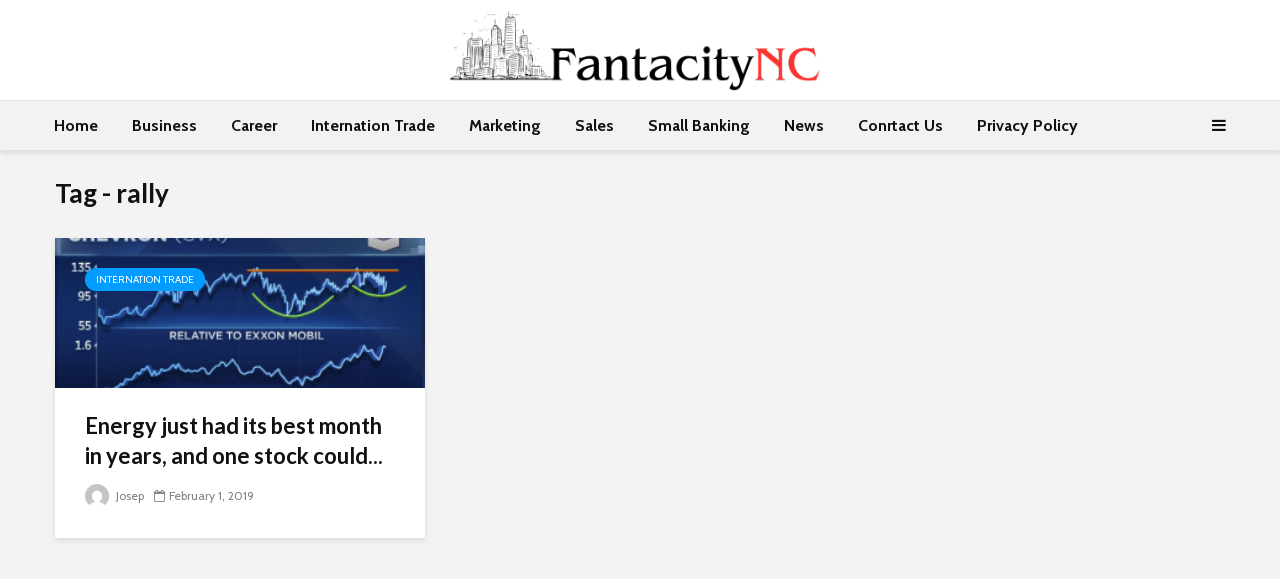

--- FILE ---
content_type: text/html; charset=UTF-8
request_url: https://fantacitync.com/tag/rally/
body_size: 15154
content:
<!DOCTYPE html>
<html lang="en-US" class="no-js">
<head>
	<meta charset="UTF-8">
	<meta name="viewport" content="width=device-width,initial-scale=1.0">
		<meta name='robots' content='index, follow, max-image-preview:large, max-snippet:-1, max-video-preview:-1' />
	<style>img:is([sizes="auto" i], [sizes^="auto," i]) { contain-intrinsic-size: 3000px 1500px }</style>
	
	<!-- This site is optimized with the Yoast SEO plugin v25.7 - https://yoast.com/wordpress/plugins/seo/ -->
	<title>rally Archives - FantaCityNC</title>
	<link rel="canonical" href="https://fantacitync.com/tag/rally/" />
	<meta property="og:locale" content="en_US" />
	<meta property="og:type" content="article" />
	<meta property="og:title" content="rally Archives - FantaCityNC" />
	<meta property="og:url" content="https://fantacitync.com/tag/rally/" />
	<meta property="og:site_name" content="FantaCityNC" />
	<meta name="twitter:card" content="summary_large_image" />
	<script type="application/ld+json" class="yoast-schema-graph">{"@context":"https://schema.org","@graph":[{"@type":"CollectionPage","@id":"https://fantacitync.com/tag/rally/","url":"https://fantacitync.com/tag/rally/","name":"rally Archives - FantaCityNC","isPartOf":{"@id":"https://fantacitync.com/#website"},"primaryImageOfPage":{"@id":"https://fantacitync.com/tag/rally/#primaryimage"},"image":{"@id":"https://fantacitync.com/tag/rally/#primaryimage"},"thumbnailUrl":"https://fantacitync.com/wp-content/uploads/2019/02/chevron.1548966795543.png","breadcrumb":{"@id":"https://fantacitync.com/tag/rally/#breadcrumb"},"inLanguage":"en-US"},{"@type":"ImageObject","inLanguage":"en-US","@id":"https://fantacitync.com/tag/rally/#primaryimage","url":"https://fantacitync.com/wp-content/uploads/2019/02/chevron.1548966795543.png","contentUrl":"https://fantacitync.com/wp-content/uploads/2019/02/chevron.1548966795543.png","width":843,"height":486},{"@type":"BreadcrumbList","@id":"https://fantacitync.com/tag/rally/#breadcrumb","itemListElement":[{"@type":"ListItem","position":1,"name":"Home","item":"https://fantacitync.com/"},{"@type":"ListItem","position":2,"name":"rally"}]},{"@type":"WebSite","@id":"https://fantacitync.com/#website","url":"https://fantacitync.com/","name":"FantaCityNC","description":"Fanta City NC","potentialAction":[{"@type":"SearchAction","target":{"@type":"EntryPoint","urlTemplate":"https://fantacitync.com/?s={search_term_string}"},"query-input":{"@type":"PropertyValueSpecification","valueRequired":true,"valueName":"search_term_string"}}],"inLanguage":"en-US"}]}</script>
	<!-- / Yoast SEO plugin. -->


<link rel='dns-prefetch' href='//fonts.googleapis.com' />
<link rel="alternate" type="application/rss+xml" title="FantaCityNC &raquo; Feed" href="https://fantacitync.com/feed/" />
<link rel="alternate" type="application/rss+xml" title="FantaCityNC &raquo; Comments Feed" href="https://fantacitync.com/comments/feed/" />
<link rel="alternate" type="application/rss+xml" title="FantaCityNC &raquo; rally Tag Feed" href="https://fantacitync.com/tag/rally/feed/" />
<script type="text/javascript">
/* <![CDATA[ */
window._wpemojiSettings = {"baseUrl":"https:\/\/s.w.org\/images\/core\/emoji\/16.0.1\/72x72\/","ext":".png","svgUrl":"https:\/\/s.w.org\/images\/core\/emoji\/16.0.1\/svg\/","svgExt":".svg","source":{"concatemoji":"https:\/\/fantacitync.com\/wp-includes\/js\/wp-emoji-release.min.js?ver=6.8.2"}};
/*! This file is auto-generated */
!function(s,n){var o,i,e;function c(e){try{var t={supportTests:e,timestamp:(new Date).valueOf()};sessionStorage.setItem(o,JSON.stringify(t))}catch(e){}}function p(e,t,n){e.clearRect(0,0,e.canvas.width,e.canvas.height),e.fillText(t,0,0);var t=new Uint32Array(e.getImageData(0,0,e.canvas.width,e.canvas.height).data),a=(e.clearRect(0,0,e.canvas.width,e.canvas.height),e.fillText(n,0,0),new Uint32Array(e.getImageData(0,0,e.canvas.width,e.canvas.height).data));return t.every(function(e,t){return e===a[t]})}function u(e,t){e.clearRect(0,0,e.canvas.width,e.canvas.height),e.fillText(t,0,0);for(var n=e.getImageData(16,16,1,1),a=0;a<n.data.length;a++)if(0!==n.data[a])return!1;return!0}function f(e,t,n,a){switch(t){case"flag":return n(e,"\ud83c\udff3\ufe0f\u200d\u26a7\ufe0f","\ud83c\udff3\ufe0f\u200b\u26a7\ufe0f")?!1:!n(e,"\ud83c\udde8\ud83c\uddf6","\ud83c\udde8\u200b\ud83c\uddf6")&&!n(e,"\ud83c\udff4\udb40\udc67\udb40\udc62\udb40\udc65\udb40\udc6e\udb40\udc67\udb40\udc7f","\ud83c\udff4\u200b\udb40\udc67\u200b\udb40\udc62\u200b\udb40\udc65\u200b\udb40\udc6e\u200b\udb40\udc67\u200b\udb40\udc7f");case"emoji":return!a(e,"\ud83e\udedf")}return!1}function g(e,t,n,a){var r="undefined"!=typeof WorkerGlobalScope&&self instanceof WorkerGlobalScope?new OffscreenCanvas(300,150):s.createElement("canvas"),o=r.getContext("2d",{willReadFrequently:!0}),i=(o.textBaseline="top",o.font="600 32px Arial",{});return e.forEach(function(e){i[e]=t(o,e,n,a)}),i}function t(e){var t=s.createElement("script");t.src=e,t.defer=!0,s.head.appendChild(t)}"undefined"!=typeof Promise&&(o="wpEmojiSettingsSupports",i=["flag","emoji"],n.supports={everything:!0,everythingExceptFlag:!0},e=new Promise(function(e){s.addEventListener("DOMContentLoaded",e,{once:!0})}),new Promise(function(t){var n=function(){try{var e=JSON.parse(sessionStorage.getItem(o));if("object"==typeof e&&"number"==typeof e.timestamp&&(new Date).valueOf()<e.timestamp+604800&&"object"==typeof e.supportTests)return e.supportTests}catch(e){}return null}();if(!n){if("undefined"!=typeof Worker&&"undefined"!=typeof OffscreenCanvas&&"undefined"!=typeof URL&&URL.createObjectURL&&"undefined"!=typeof Blob)try{var e="postMessage("+g.toString()+"("+[JSON.stringify(i),f.toString(),p.toString(),u.toString()].join(",")+"));",a=new Blob([e],{type:"text/javascript"}),r=new Worker(URL.createObjectURL(a),{name:"wpTestEmojiSupports"});return void(r.onmessage=function(e){c(n=e.data),r.terminate(),t(n)})}catch(e){}c(n=g(i,f,p,u))}t(n)}).then(function(e){for(var t in e)n.supports[t]=e[t],n.supports.everything=n.supports.everything&&n.supports[t],"flag"!==t&&(n.supports.everythingExceptFlag=n.supports.everythingExceptFlag&&n.supports[t]);n.supports.everythingExceptFlag=n.supports.everythingExceptFlag&&!n.supports.flag,n.DOMReady=!1,n.readyCallback=function(){n.DOMReady=!0}}).then(function(){return e}).then(function(){var e;n.supports.everything||(n.readyCallback(),(e=n.source||{}).concatemoji?t(e.concatemoji):e.wpemoji&&e.twemoji&&(t(e.twemoji),t(e.wpemoji)))}))}((window,document),window._wpemojiSettings);
/* ]]> */
</script>
<style id='wp-emoji-styles-inline-css' type='text/css'>

	img.wp-smiley, img.emoji {
		display: inline !important;
		border: none !important;
		box-shadow: none !important;
		height: 1em !important;
		width: 1em !important;
		margin: 0 0.07em !important;
		vertical-align: -0.1em !important;
		background: none !important;
		padding: 0 !important;
	}
</style>
<link rel='stylesheet' id='wp-block-library-css' href='https://fantacitync.com/wp-includes/css/dist/block-library/style.min.css?ver=6.8.2' type='text/css' media='all' />
<style id='classic-theme-styles-inline-css' type='text/css'>
/*! This file is auto-generated */
.wp-block-button__link{color:#fff;background-color:#32373c;border-radius:9999px;box-shadow:none;text-decoration:none;padding:calc(.667em + 2px) calc(1.333em + 2px);font-size:1.125em}.wp-block-file__button{background:#32373c;color:#fff;text-decoration:none}
</style>
<link rel='stylesheet' id='wpzoom-social-icons-block-style-css' href='https://fantacitync.com/wp-content/plugins/social-icons-widget-by-wpzoom/block/dist/style-wpzoom-social-icons.css?ver=4.5.1' type='text/css' media='all' />
<style id='global-styles-inline-css' type='text/css'>
:root{--wp--preset--aspect-ratio--square: 1;--wp--preset--aspect-ratio--4-3: 4/3;--wp--preset--aspect-ratio--3-4: 3/4;--wp--preset--aspect-ratio--3-2: 3/2;--wp--preset--aspect-ratio--2-3: 2/3;--wp--preset--aspect-ratio--16-9: 16/9;--wp--preset--aspect-ratio--9-16: 9/16;--wp--preset--color--black: #000000;--wp--preset--color--cyan-bluish-gray: #abb8c3;--wp--preset--color--white: #ffffff;--wp--preset--color--pale-pink: #f78da7;--wp--preset--color--vivid-red: #cf2e2e;--wp--preset--color--luminous-vivid-orange: #ff6900;--wp--preset--color--luminous-vivid-amber: #fcb900;--wp--preset--color--light-green-cyan: #7bdcb5;--wp--preset--color--vivid-green-cyan: #00d084;--wp--preset--color--pale-cyan-blue: #8ed1fc;--wp--preset--color--vivid-cyan-blue: #0693e3;--wp--preset--color--vivid-purple: #9b51e0;--wp--preset--color--gridlove-acc: #009cff;--wp--preset--color--gridlove-meta: #818181;--wp--preset--color--gridlove-txt: #5e5e5e;--wp--preset--color--gridlove-bg: #ffffff;--wp--preset--color--gridlove-highlight-acc: #b5e1ff;--wp--preset--color--gridlove-highlight-txt: #ffffff;--wp--preset--color--gridlove-highlight-bg: #083b5c;--wp--preset--gradient--vivid-cyan-blue-to-vivid-purple: linear-gradient(135deg,rgba(6,147,227,1) 0%,rgb(155,81,224) 100%);--wp--preset--gradient--light-green-cyan-to-vivid-green-cyan: linear-gradient(135deg,rgb(122,220,180) 0%,rgb(0,208,130) 100%);--wp--preset--gradient--luminous-vivid-amber-to-luminous-vivid-orange: linear-gradient(135deg,rgba(252,185,0,1) 0%,rgba(255,105,0,1) 100%);--wp--preset--gradient--luminous-vivid-orange-to-vivid-red: linear-gradient(135deg,rgba(255,105,0,1) 0%,rgb(207,46,46) 100%);--wp--preset--gradient--very-light-gray-to-cyan-bluish-gray: linear-gradient(135deg,rgb(238,238,238) 0%,rgb(169,184,195) 100%);--wp--preset--gradient--cool-to-warm-spectrum: linear-gradient(135deg,rgb(74,234,220) 0%,rgb(151,120,209) 20%,rgb(207,42,186) 40%,rgb(238,44,130) 60%,rgb(251,105,98) 80%,rgb(254,248,76) 100%);--wp--preset--gradient--blush-light-purple: linear-gradient(135deg,rgb(255,206,236) 0%,rgb(152,150,240) 100%);--wp--preset--gradient--blush-bordeaux: linear-gradient(135deg,rgb(254,205,165) 0%,rgb(254,45,45) 50%,rgb(107,0,62) 100%);--wp--preset--gradient--luminous-dusk: linear-gradient(135deg,rgb(255,203,112) 0%,rgb(199,81,192) 50%,rgb(65,88,208) 100%);--wp--preset--gradient--pale-ocean: linear-gradient(135deg,rgb(255,245,203) 0%,rgb(182,227,212) 50%,rgb(51,167,181) 100%);--wp--preset--gradient--electric-grass: linear-gradient(135deg,rgb(202,248,128) 0%,rgb(113,206,126) 100%);--wp--preset--gradient--midnight: linear-gradient(135deg,rgb(2,3,129) 0%,rgb(40,116,252) 100%);--wp--preset--font-size--small: 12.8px;--wp--preset--font-size--medium: 20px;--wp--preset--font-size--large: 20.8px;--wp--preset--font-size--x-large: 42px;--wp--preset--font-size--normal: 16px;--wp--preset--font-size--huge: 27.2px;--wp--preset--spacing--20: 0.44rem;--wp--preset--spacing--30: 0.67rem;--wp--preset--spacing--40: 1rem;--wp--preset--spacing--50: 1.5rem;--wp--preset--spacing--60: 2.25rem;--wp--preset--spacing--70: 3.38rem;--wp--preset--spacing--80: 5.06rem;--wp--preset--shadow--natural: 6px 6px 9px rgba(0, 0, 0, 0.2);--wp--preset--shadow--deep: 12px 12px 50px rgba(0, 0, 0, 0.4);--wp--preset--shadow--sharp: 6px 6px 0px rgba(0, 0, 0, 0.2);--wp--preset--shadow--outlined: 6px 6px 0px -3px rgba(255, 255, 255, 1), 6px 6px rgba(0, 0, 0, 1);--wp--preset--shadow--crisp: 6px 6px 0px rgba(0, 0, 0, 1);}:where(.is-layout-flex){gap: 0.5em;}:where(.is-layout-grid){gap: 0.5em;}body .is-layout-flex{display: flex;}.is-layout-flex{flex-wrap: wrap;align-items: center;}.is-layout-flex > :is(*, div){margin: 0;}body .is-layout-grid{display: grid;}.is-layout-grid > :is(*, div){margin: 0;}:where(.wp-block-columns.is-layout-flex){gap: 2em;}:where(.wp-block-columns.is-layout-grid){gap: 2em;}:where(.wp-block-post-template.is-layout-flex){gap: 1.25em;}:where(.wp-block-post-template.is-layout-grid){gap: 1.25em;}.has-black-color{color: var(--wp--preset--color--black) !important;}.has-cyan-bluish-gray-color{color: var(--wp--preset--color--cyan-bluish-gray) !important;}.has-white-color{color: var(--wp--preset--color--white) !important;}.has-pale-pink-color{color: var(--wp--preset--color--pale-pink) !important;}.has-vivid-red-color{color: var(--wp--preset--color--vivid-red) !important;}.has-luminous-vivid-orange-color{color: var(--wp--preset--color--luminous-vivid-orange) !important;}.has-luminous-vivid-amber-color{color: var(--wp--preset--color--luminous-vivid-amber) !important;}.has-light-green-cyan-color{color: var(--wp--preset--color--light-green-cyan) !important;}.has-vivid-green-cyan-color{color: var(--wp--preset--color--vivid-green-cyan) !important;}.has-pale-cyan-blue-color{color: var(--wp--preset--color--pale-cyan-blue) !important;}.has-vivid-cyan-blue-color{color: var(--wp--preset--color--vivid-cyan-blue) !important;}.has-vivid-purple-color{color: var(--wp--preset--color--vivid-purple) !important;}.has-black-background-color{background-color: var(--wp--preset--color--black) !important;}.has-cyan-bluish-gray-background-color{background-color: var(--wp--preset--color--cyan-bluish-gray) !important;}.has-white-background-color{background-color: var(--wp--preset--color--white) !important;}.has-pale-pink-background-color{background-color: var(--wp--preset--color--pale-pink) !important;}.has-vivid-red-background-color{background-color: var(--wp--preset--color--vivid-red) !important;}.has-luminous-vivid-orange-background-color{background-color: var(--wp--preset--color--luminous-vivid-orange) !important;}.has-luminous-vivid-amber-background-color{background-color: var(--wp--preset--color--luminous-vivid-amber) !important;}.has-light-green-cyan-background-color{background-color: var(--wp--preset--color--light-green-cyan) !important;}.has-vivid-green-cyan-background-color{background-color: var(--wp--preset--color--vivid-green-cyan) !important;}.has-pale-cyan-blue-background-color{background-color: var(--wp--preset--color--pale-cyan-blue) !important;}.has-vivid-cyan-blue-background-color{background-color: var(--wp--preset--color--vivid-cyan-blue) !important;}.has-vivid-purple-background-color{background-color: var(--wp--preset--color--vivid-purple) !important;}.has-black-border-color{border-color: var(--wp--preset--color--black) !important;}.has-cyan-bluish-gray-border-color{border-color: var(--wp--preset--color--cyan-bluish-gray) !important;}.has-white-border-color{border-color: var(--wp--preset--color--white) !important;}.has-pale-pink-border-color{border-color: var(--wp--preset--color--pale-pink) !important;}.has-vivid-red-border-color{border-color: var(--wp--preset--color--vivid-red) !important;}.has-luminous-vivid-orange-border-color{border-color: var(--wp--preset--color--luminous-vivid-orange) !important;}.has-luminous-vivid-amber-border-color{border-color: var(--wp--preset--color--luminous-vivid-amber) !important;}.has-light-green-cyan-border-color{border-color: var(--wp--preset--color--light-green-cyan) !important;}.has-vivid-green-cyan-border-color{border-color: var(--wp--preset--color--vivid-green-cyan) !important;}.has-pale-cyan-blue-border-color{border-color: var(--wp--preset--color--pale-cyan-blue) !important;}.has-vivid-cyan-blue-border-color{border-color: var(--wp--preset--color--vivid-cyan-blue) !important;}.has-vivid-purple-border-color{border-color: var(--wp--preset--color--vivid-purple) !important;}.has-vivid-cyan-blue-to-vivid-purple-gradient-background{background: var(--wp--preset--gradient--vivid-cyan-blue-to-vivid-purple) !important;}.has-light-green-cyan-to-vivid-green-cyan-gradient-background{background: var(--wp--preset--gradient--light-green-cyan-to-vivid-green-cyan) !important;}.has-luminous-vivid-amber-to-luminous-vivid-orange-gradient-background{background: var(--wp--preset--gradient--luminous-vivid-amber-to-luminous-vivid-orange) !important;}.has-luminous-vivid-orange-to-vivid-red-gradient-background{background: var(--wp--preset--gradient--luminous-vivid-orange-to-vivid-red) !important;}.has-very-light-gray-to-cyan-bluish-gray-gradient-background{background: var(--wp--preset--gradient--very-light-gray-to-cyan-bluish-gray) !important;}.has-cool-to-warm-spectrum-gradient-background{background: var(--wp--preset--gradient--cool-to-warm-spectrum) !important;}.has-blush-light-purple-gradient-background{background: var(--wp--preset--gradient--blush-light-purple) !important;}.has-blush-bordeaux-gradient-background{background: var(--wp--preset--gradient--blush-bordeaux) !important;}.has-luminous-dusk-gradient-background{background: var(--wp--preset--gradient--luminous-dusk) !important;}.has-pale-ocean-gradient-background{background: var(--wp--preset--gradient--pale-ocean) !important;}.has-electric-grass-gradient-background{background: var(--wp--preset--gradient--electric-grass) !important;}.has-midnight-gradient-background{background: var(--wp--preset--gradient--midnight) !important;}.has-small-font-size{font-size: var(--wp--preset--font-size--small) !important;}.has-medium-font-size{font-size: var(--wp--preset--font-size--medium) !important;}.has-large-font-size{font-size: var(--wp--preset--font-size--large) !important;}.has-x-large-font-size{font-size: var(--wp--preset--font-size--x-large) !important;}
:where(.wp-block-post-template.is-layout-flex){gap: 1.25em;}:where(.wp-block-post-template.is-layout-grid){gap: 1.25em;}
:where(.wp-block-columns.is-layout-flex){gap: 2em;}:where(.wp-block-columns.is-layout-grid){gap: 2em;}
:root :where(.wp-block-pullquote){font-size: 1.5em;line-height: 1.6;}
</style>
<link rel='stylesheet' id='mks_shortcodes_simple_line_icons-css' href='https://fantacitync.com/wp-content/plugins/meks-flexible-shortcodes/css/simple-line/simple-line-icons.css?ver=1.3.8' type='text/css' media='screen' />
<link rel='stylesheet' id='mks_shortcodes_css-css' href='https://fantacitync.com/wp-content/plugins/meks-flexible-shortcodes/css/style.css?ver=1.3.8' type='text/css' media='screen' />
<link rel='stylesheet' id='toc-screen-css' href='https://fantacitync.com/wp-content/plugins/table-of-contents-plus/screen.min.css?ver=2411.1' type='text/css' media='all' />
<link rel='stylesheet' id='gridlove-fonts-css' href='https://fonts.googleapis.com/css?family=Cabin%3A400%2C700%7CLato%3A400%2C700&#038;subset=latin&#038;ver=2.1.1' type='text/css' media='all' />
<link rel='stylesheet' id='gridlove-main-css' href='https://fantacitync.com/wp-content/themes/gridlove/assets/css/min.css?ver=2.1.1' type='text/css' media='all' />
<style id='gridlove-main-inline-css' type='text/css'>
body{font-size: 16px;}h1, .h1 {font-size: 40px;}h2, .h2,.col-lg-12 .gridlove-post-b .h3 {font-size: 26px;}h3, .h3 {font-size: 22px;}h4, .h4 {font-size: 20px;}h5, .h5 {font-size: 18px;}h6, .h6 {font-size: 16px;}.widget, .gridlove-header-responsive .sub-menu, .gridlove-site-header .sub-menu{font-size: 14px;}.gridlove-main-navigation {font-size: 16px;}.gridlove-post {font-size: 16px;}body{background-color: #f3f3f3;color: #5e5e5e;font-family: 'Cabin';font-weight: 400;}h1, h2, h3, h4, h5, h6,.h1, .h2, .h3, .h4, .h5, .h6,blockquote,thead td,.comment-author b,q:before,#bbpress-forums .bbp-forum-title, #bbpress-forums .bbp-topic-permalink{color: #111111;font-family: 'Lato';font-weight: 700;}.gridlove-main-nav a,.gridlove-posts-widget a{font-family: 'Cabin';font-weight: 700;}.gridlove-header-top{background-color: #222222;color: #dddddd;}.gridlove-header-top a{color: #dddddd;}.gridlove-header-top a:hover{color: #ffffff;}.gridlove-header-wrapper,.gridlove-header-middle .sub-menu,.gridlove-header-responsive,.gridlove-header-responsive .sub-menu{background-color:#ffffff; }.gridlove-header-middle,.gridlove-header-middle a,.gridlove-header-responsive,.gridlove-header-responsive a{color: #111111;}.gridlove-header-middle a:hover,.gridlove-header-middle .gridlove-sidebar-action:hover,.gridlove-header-middle .gridlove-actions-button > span:hover,.gridlove-header-middle .current_page_item > a,.gridlove-header-middle .current_page_ancestor > a,.gridlove-header-middle .current-menu-item > a,.gridlove-header-middle .current-menu-ancestor > a,.gridlove-header-middle .gridlove-category-menu article:hover a,.gridlove-header-responsive a:hover{color: #009cff;}.gridlove-header-middle .active>span,.gridlove-header-middle .gridlove-main-nav>li.menu-item-has-children:hover>a,.gridlove-header-middle .gridlove-social-icons:hover>span,.gridlove-header-responsive .active>span{background-color: rgba(17,17,17,0.05)}.gridlove-header-middle .gridlove-button-search{background-color: #009cff;}.gridlove-header-middle .gridlove-search-form input{border-color: rgba(17,17,17,0.1)}.gridlove-header-middle .sub-menu,.gridlove-header-responsive .sub-menu{border-top: 1px solid rgba(17,17,17,0.05)}.gridlove-header-middle{height: 100px;}.gridlove-logo{max-height: 100px;}.gridlove-branding-bg{background:#f0233b;}.gridlove-header-responsive .gridlove-actions-button:hover >span{color:#009cff;}.gridlove-sidebar-action .gridlove-bars:before,.gridlove-sidebar-action .gridlove-bars:after{background:#111111;}.gridlove-sidebar-action:hover .gridlove-bars:before,.gridlove-sidebar-action:hover .gridlove-bars:after{background:#009cff;}.gridlove-sidebar-action .gridlove-bars{border-color: #111111;}.gridlove-sidebar-action:hover .gridlove-bars{border-color:#009cff;}.gridlove-header-bottom .sub-menu{ background-color:#ffffff;}.gridlove-header-bottom .sub-menu a{color:#111111;}.gridlove-header-bottom .sub-menu a:hover,.gridlove-header-bottom .gridlove-category-menu article:hover a{color:#009cff;}.gridlove-header-bottom{background-color:#f2f2f2;}.gridlove-header-bottom,.gridlove-header-bottom a{color: #111111;}.gridlove-header-bottom a:hover,.gridlove-header-bottom .gridlove-sidebar-action:hover,.gridlove-header-bottom .gridlove-actions-button > span:hover,.gridlove-header-bottom .current_page_item > a,.gridlove-header-bottom .current_page_ancestor > a,.gridlove-header-bottom .current-menu-item > a,.gridlove-header-bottom .current-menu-ancestor > a {color: #009cff;}.gridlove-header-bottom .active>span,.gridlove-header-bottom .gridlove-main-nav>li.menu-item-has-children:hover>a,.gridlove-header-bottom .gridlove-social-icons:hover>span{background-color: rgba(17,17,17,0.05)}.gridlove-header-bottom .gridlove-search-form input{border-color: rgba(17,17,17,0.1)}.gridlove-header-bottom,.gridlove-header-bottom .sub-menu{border-top: 1px solid rgba(17,17,17,0.07)}.gridlove-header-bottom .gridlove-button-search{background-color: #009cff;}.gridlove-header-sticky,.gridlove-header-sticky .sub-menu{background-color:#ffffff; }.gridlove-header-sticky,.gridlove-header-sticky a{color: #111111;}.gridlove-header-sticky a:hover,.gridlove-header-sticky .gridlove-sidebar-action:hover,.gridlove-header-sticky .gridlove-actions-button > span:hover,.gridlove-header-sticky .current_page_item > a,.gridlove-header-sticky .current_page_ancestor > a,.gridlove-header-sticky .current-menu-item > a,.gridlove-header-sticky .current-menu-ancestor > a,.gridlove-header-sticky .gridlove-category-menu article:hover a{color: #009cff;}.gridlove-header-sticky .active>span,.gridlove-header-sticky .gridlove-main-nav>li.menu-item-has-children:hover>a,.gridlove-header-sticky .gridlove-social-icons:hover>span{background-color: rgba(17,17,17,0.05)}.gridlove-header-sticky .gridlove-search-form input{border-color: rgba(17,17,17,0.1)}.gridlove-header-sticky .sub-menu{border-top: 1px solid rgba(17,17,17,0.05)}.gridlove-header-sticky .gridlove-button-search{background-color: #009cff;}.gridlove-cover-area,.gridlove-cover{height:500px; }.gridlove-cover-area .gridlove-cover-bg img{width:1500px; }.gridlove-box,#disqus_thread{background: #ffffff;}a{color: #5e5e5e;}.entry-title a{ color: #111111;}a:hover,.comment-reply-link,#cancel-comment-reply-link,.gridlove-box .entry-title a:hover,.gridlove-posts-widget article:hover a{color: #009cff;}.entry-content p a,.widget_text a,.entry-content ul a,.entry-content ol a,.gridlove-text-module-content p a{color: #009cff; border-color: rgba(0,156,255,0.8);}.entry-content p a:hover,.widget_text a:hover,.entry-content ul a:hover,.entry-content ol a:hover,.gridlove-text-module-content p a:hover{border-bottom: 1px solid transparent;}.comment-reply-link:hover,.gallery .gallery-item a:after, .wp-block-gallery .blocks-gallery-item a:after,.wp-block-gallery figure a:after,.entry-content a.gridlove-popup-img {color: #5e5e5e; }.gridlove-post-b .box-col-b:only-child .entry-title a,.gridlove-post-d .entry-overlay:only-child .entry-title a{color: #111111;}.gridlove-post-b .box-col-b:only-child .entry-title a:hover,.gridlove-post-d .entry-overlay:only-child .entry-title a:hover,.gridlove-content .entry-header .gridlove-breadcrumbs a,.gridlove-content .entry-header .gridlove-breadcrumbs a:hover,.module-header .gridlove-breadcrumbs a,.module-header .gridlove-breadcrumbs a:hover { color: #009cff; }.gridlove-post-b .box-col-b:only-child .meta-item,.gridlove-post-b .box-col-b:only-child .entry-meta a,.gridlove-post-b .box-col-b:only-child .entry-meta span,.gridlove-post-d .entry-overlay:only-child .meta-item,.gridlove-post-d .entry-overlay:only-child .entry-meta a,.gridlove-post-d .entry-overlay:only-child .entry-meta span {color: #818181;}.entry-meta .meta-item, .entry-meta a, .entry-meta span,.comment-metadata a{color: #818181;}blockquote{color: rgba(17,17,17,0.8);}blockquote:before{color: rgba(17,17,17,0.15);}.entry-meta a:hover{color: #111111;}.widget_tag_cloud a,.entry-tags a,.entry-content .wp-block-tag-cloud a{ background: rgba(94,94,94,0.1); color: #5e5e5e; }.submit,.gridlove-button,.mks_autor_link_wrap a,.mks_read_more a,input[type="submit"],button[type="submit"],.gridlove-cat, .gridlove-pill,.gridlove-button-search,body div.wpforms-container-full .wpforms-form input[type=submit], body div.wpforms-container-full .wpforms-form button[type=submit], body div.wpforms-container-full .wpforms-form .wpforms-page-button,.add_to_cart_button{color:#FFF;background-color: #009cff;}body div.wpforms-container-full .wpforms-form input[type=submit]:hover, body div.wpforms-container-full .wpforms-form input[type=submit]:focus, body div.wpforms-container-full .wpforms-form input[type=submit]:active, body div.wpforms-container-full .wpforms-form button[type=submit]:hover, body div.wpforms-container-full .wpforms-form button[type=submit]:focus, body div.wpforms-container-full .wpforms-form button[type=submit]:active, body div.wpforms-container-full .wpforms-form .wpforms-page-button:hover, body div.wpforms-container-full .wpforms-form .wpforms-page-button:active, body div.wpforms-container-full .wpforms-form .wpforms-page-button:focus {color:#FFF;background-color: #009cff;}.wp-block-button__link{background-color: #009cff; }.gridlove-button:hover,.add_to_cart_button:hover{color:#FFF;}.gridlove-share a:hover{background:rgba(17, 17, 17, .8);color:#FFF;}.gridlove-pill:hover,.gridlove-author-links a:hover,.entry-category a:hover{background: #111;color: #FFF;}.gridlove-cover-content .entry-category a:hover,.entry-overlay .entry-category a:hover,.gridlove-highlight .entry-category a:hover,.gridlove-box.gridlove-post-d .entry-overlay .entry-category a:hover,.gridlove-post-a .entry-category a:hover,.gridlove-highlight .gridlove-format-icon{background: #FFF;color: #111;}.gridlove-author, .gridlove-prev-next-nav,.comment .comment-respond{border-color: rgba(94,94,94,0.1);}.gridlove-load-more a,.gridlove-pagination .gridlove-next a,.gridlove-pagination .gridlove-prev a,.gridlove-pagination .next,.gridlove-pagination .prev,.gridlove-infinite-scroll a,.double-bounce1, .double-bounce2,.gridlove-link-pages > span,.module-actions ul.page-numbers span.page-numbers{color:#FFF;background-color: #009cff;}.gridlove-pagination .current{background-color:rgba(94,94,94,0.1);}.gridlove-highlight{background: #083b5c;}.gridlove-highlight,.gridlove-highlight h4,.gridlove-highlight a{color: #ffffff;}.gridlove-highlight .entry-meta .meta-item, .gridlove-highlight .entry-meta a, .gridlove-highlight .entry-meta span,.gridlove-highlight p{color: rgba(255,255,255,0.8);}.gridlove-highlight .gridlove-author-links .fa-link,.gridlove-highlight .gridlove_category_widget .gridlove-full-color li a:after{background: #b5e1ff;}.gridlove-highlight .entry-meta a:hover{color: #ffffff;}.gridlove-highlight.gridlove-post-d .entry-image a:after{background-color: rgba(8,59,92,0.7);}.gridlove-highlight.gridlove-post-d:hover .entry-image a:after{background-color: rgba(8,59,92,0.9);}.gridlove-highlight.gridlove-post-a .entry-image:hover>a:after, .gridlove-highlight.gridlove-post-b .entry-image:hover a:after{background-color: rgba(8,59,92,0.2);}.gridlove-highlight .gridlove-slider-controls > div{background-color: rgba(255,255,255,0.1);color: #ffffff; }.gridlove-highlight .gridlove-slider-controls > div:hover{background-color: rgba(255,255,255,0.3);color: #ffffff; }.gridlove-highlight.gridlove-box .entry-title a:hover{color: #b5e1ff;}.gridlove-highlight.widget_meta a, .gridlove-highlight.widget_recent_entries li, .gridlove-highlight.widget_recent_comments li, .gridlove-highlight.widget_nav_menu a, .gridlove-highlight.widget_archive li, .gridlove-highlight.widget_pages a{border-color: rgba(255,255,255,0.1);}.gridlove-cover-content .entry-meta .meta-item, .gridlove-cover-content .entry-meta a, .gridlove-cover-content .entry-meta span,.gridlove-cover-area .gridlove-breadcrumbs,.gridlove-cover-area .gridlove-breadcrumbs a,.gridlove-cover-area .gridlove-breadcrumbs .breadcrumb_last,body .gridlove-content .entry-overlay .gridlove-breadcrumbs {color: rgba(255, 255, 255, .8);}.gridlove-cover-content .entry-meta a:hover,.gridlove-cover-area .gridlove-breadcrumbs a:hover {color: rgba(255, 255, 255, 1);}.module-title h2,.module-title .h2{ color: #111111; }.gridlove-action-link,.gridlove-slider-controls > div,.module-actions ul.page-numbers .next.page-numbers,.module-actions ul.page-numbers .prev.page-numbers{background: rgba(17,17,17,0.1); color: #111111; }.gridlove-slider-controls > div:hover,.gridlove-action-link:hover,.module-actions ul.page-numbers .next.page-numbers:hover,.module-actions ul.page-numbers .prev.page-numbers:hover{color: #111111;background: rgba(17,17,17,0.3); }.gridlove-pn-ico,.gridlove-author-links .fa-link{background: rgba(94,94,94,0.1); color: #5e5e5e;}.gridlove-prev-next-nav a:hover .gridlove-pn-ico{background: rgba(0,156,255,1); color: #ffffff;}.widget_meta a,.widget_recent_entries li,.widget_recent_comments li,.widget_nav_menu a,.widget_archive li,.widget_pages a,.widget_categories li,.gridlove_category_widget .gridlove-count-color li,.widget_categories .children li,.widget_archiv .children li{border-color: rgba(94,94,94,0.1);}.widget_recent_entries a:hover,.menu-item-has-children.active > span,.menu-item-has-children.active > a,.gridlove-nav-widget-acordion:hover,.widget_recent_comments .recentcomments a.url:hover{color: #009cff;}.widget_recent_comments .url,.post-date,.widget_recent_comments .recentcomments,.gridlove-nav-widget-acordion,.widget_archive li,.rss-date,.widget_categories li,.widget_archive li{color:#818181;}.widget_pages .children,.widget_nav_menu .sub-menu{background:#009cff;color:#FFF;}.widget_pages .children a,.widget_nav_menu .sub-menu a,.widget_nav_menu .sub-menu span,.widget_pages .children span{color:#FFF;}.widget_tag_cloud a:hover,.entry-tags a:hover,.entry-content .wp-block-tag-cloud a:hover{background: #009cff;color:#FFF;}.gridlove-footer{background: #111111;color: #ffffff;}.gridlove-footer .widget-title{color: #ffffff;}.gridlove-footer a{color: rgba(255,255,255,0.8);}.gridlove-footer a:hover{color: #ffffff;}.gridlove-footer .widget_recent_comments .url, .gridlove-footer .post-date, .gridlove-footer .widget_recent_comments .recentcomments, .gridlove-footer .gridlove-nav-widget-acordion, .gridlove-footer .widget_archive li, .gridlove-footer .rss-date{color: rgba(255,255,255,0.8); }.gridlove-footer .widget_meta a, .gridlove-footer .widget_recent_entries li, .gridlove-footer .widget_recent_comments li, .gridlove-footer .widget_nav_menu a, .gridlove-footer .widget_archive li, .gridlove-footer .widget_pages a,.gridlove-footer table,.gridlove-footer td,.gridlove-footer th,.gridlove-footer .widget_calendar table,.gridlove-footer .widget.widget_categories select,.gridlove-footer .widget_calendar table tfoot tr td{border-color: rgba(255,255,255,0.2);}table,thead,td,th,.widget_calendar table{ border-color: rgba(94,94,94,0.1);}input[type="text"], input[type="email"],input[type="search"], input[type="url"], input[type="tel"], input[type="number"], input[type="date"], input[type="password"], select, textarea{border-color: rgba(94,94,94,0.2);}.gridlove-site-content div.mejs-container .mejs-controls {background-color: rgba(94,94,94,0.1);}body .gridlove-site-content .mejs-controls .mejs-time-rail .mejs-time-current{background: #009cff;}body .gridlove-site-content .mejs-video.mejs-container .mejs-controls{background-color: rgba(255,255,255,0.9);}.wp-block-cover .wp-block-cover-image-text, .wp-block-cover .wp-block-cover-text, .wp-block-cover h2, .wp-block-cover-image .wp-block-cover-image-text, .wp-block-cover-image .wp-block-cover-text, .wp-block-cover-image h2{font-family: 'Lato';font-weight: 700; }.wp-block-cover-image .wp-block-cover-image-text, .wp-block-cover-image h2{font-size: 26px;}.widget_display_replies li, .widget_display_topics li{ color:#818181; }.has-small-font-size{ font-size: 12px;}.has-large-font-size{ font-size: 20px;}.has-huge-font-size{ font-size: 25px;}@media(min-width: 1024px){.has-small-font-size{ font-size: 12px;}.has-normal-font-size{ font-size: 16px;}.has-large-font-size{ font-size: 20px;}.has-huge-font-size{ font-size: 27px;}}.has-gridlove-acc-background-color{ background-color: #009cff;}.has-gridlove-acc-color{ color: #009cff;}.has-gridlove-meta-background-color{ background-color: #818181;}.has-gridlove-meta-color{ color: #818181;}.has-gridlove-txt-background-color{ background-color: #5e5e5e;}.has-gridlove-txt-color{ color: #5e5e5e;}.has-gridlove-bg-background-color{ background-color: #ffffff;}.has-gridlove-bg-color{ color: #ffffff;}.has-gridlove-highlight-acc-background-color{ background-color: #b5e1ff;}.has-gridlove-highlight-acc-color{ color: #b5e1ff;}.has-gridlove-highlight-txt-background-color{ background-color: #ffffff;}.has-gridlove-highlight-txt-color{ color: #ffffff;}.has-gridlove-highlight-bg-background-color{ background-color: #083b5c;}.has-gridlove-highlight-bg-color{ color: #083b5c;}.gridlove-cats .gridlove-cat .entry-overlay-wrapper .entry-image:after, .gridlove-cat.gridlove-post-d .entry-image a:after { background-color: rgba(0,156,255,0.7); }.gridlove-cat.gridlove-post-d:hover .entry-image a:after { background-color: rgba(0,156,255,0.9); }
</style>
<link rel='stylesheet' id='recent-posts-widget-with-thumbnails-public-style-css' href='https://fantacitync.com/wp-content/plugins/recent-posts-widget-with-thumbnails/public.css?ver=7.1.1' type='text/css' media='all' />
<link rel='stylesheet' id='meks-ads-widget-css' href='https://fantacitync.com/wp-content/plugins/meks-easy-ads-widget/css/style.css?ver=2.0.9' type='text/css' media='all' />
<link rel='stylesheet' id='meks_instagram-widget-styles-css' href='https://fantacitync.com/wp-content/plugins/meks-easy-instagram-widget/css/widget.css?ver=6.8.2' type='text/css' media='all' />
<link rel='stylesheet' id='meks-flickr-widget-css' href='https://fantacitync.com/wp-content/plugins/meks-simple-flickr-widget/css/style.css?ver=1.3' type='text/css' media='all' />
<link rel='stylesheet' id='meks-author-widget-css' href='https://fantacitync.com/wp-content/plugins/meks-smart-author-widget/css/style.css?ver=1.1.5' type='text/css' media='all' />
<link rel='stylesheet' id='meks-social-widget-css' href='https://fantacitync.com/wp-content/plugins/meks-smart-social-widget/css/style.css?ver=1.6.5' type='text/css' media='all' />
<link rel='stylesheet' id='meks-themeforest-widget-css' href='https://fantacitync.com/wp-content/plugins/meks-themeforest-smart-widget/css/style.css?ver=1.6' type='text/css' media='all' />
<link rel='stylesheet' id='wpzoom-social-icons-socicon-css' href='https://fantacitync.com/wp-content/plugins/social-icons-widget-by-wpzoom/assets/css/wpzoom-socicon.css?ver=1753344286' type='text/css' media='all' />
<link rel='stylesheet' id='wpzoom-social-icons-genericons-css' href='https://fantacitync.com/wp-content/plugins/social-icons-widget-by-wpzoom/assets/css/genericons.css?ver=1753344286' type='text/css' media='all' />
<link rel='stylesheet' id='wpzoom-social-icons-academicons-css' href='https://fantacitync.com/wp-content/plugins/social-icons-widget-by-wpzoom/assets/css/academicons.min.css?ver=1753344286' type='text/css' media='all' />
<link rel='stylesheet' id='wpzoom-social-icons-font-awesome-3-css' href='https://fantacitync.com/wp-content/plugins/social-icons-widget-by-wpzoom/assets/css/font-awesome-3.min.css?ver=1753344286' type='text/css' media='all' />
<link rel='stylesheet' id='dashicons-css' href='https://fantacitync.com/wp-includes/css/dashicons.min.css?ver=6.8.2' type='text/css' media='all' />
<link rel='stylesheet' id='wpzoom-social-icons-styles-css' href='https://fantacitync.com/wp-content/plugins/social-icons-widget-by-wpzoom/assets/css/wpzoom-social-icons-styles.css?ver=1753344286' type='text/css' media='all' />
<link rel='stylesheet' id='meks_ess-main-css' href='https://fantacitync.com/wp-content/plugins/meks-easy-social-share/assets/css/main.css?ver=1.3' type='text/css' media='all' />
<link rel='preload' as='font'  id='wpzoom-social-icons-font-academicons-woff2-css' href='https://fantacitync.com/wp-content/plugins/social-icons-widget-by-wpzoom/assets/font/academicons.woff2?v=1.9.2'  type='font/woff2' crossorigin />
<link rel='preload' as='font'  id='wpzoom-social-icons-font-fontawesome-3-woff2-css' href='https://fantacitync.com/wp-content/plugins/social-icons-widget-by-wpzoom/assets/font/fontawesome-webfont.woff2?v=4.7.0'  type='font/woff2' crossorigin />
<link rel='preload' as='font'  id='wpzoom-social-icons-font-genericons-woff-css' href='https://fantacitync.com/wp-content/plugins/social-icons-widget-by-wpzoom/assets/font/Genericons.woff'  type='font/woff' crossorigin />
<link rel='preload' as='font'  id='wpzoom-social-icons-font-socicon-woff2-css' href='https://fantacitync.com/wp-content/plugins/social-icons-widget-by-wpzoom/assets/font/socicon.woff2?v=4.5.1'  type='font/woff2' crossorigin />
<script type="text/javascript" src="https://fantacitync.com/wp-includes/js/jquery/jquery.min.js?ver=3.7.1" id="jquery-core-js"></script>
<script type="text/javascript" src="https://fantacitync.com/wp-includes/js/jquery/jquery-migrate.min.js?ver=3.4.1" id="jquery-migrate-js"></script>
<link rel="https://api.w.org/" href="https://fantacitync.com/wp-json/" /><link rel="alternate" title="JSON" type="application/json" href="https://fantacitync.com/wp-json/wp/v2/tags/675" /><link rel="EditURI" type="application/rsd+xml" title="RSD" href="https://fantacitync.com/xmlrpc.php?rsd" />
<meta name="generator" content="WordPress 6.8.2" />
<meta name="generator" content="Redux 4.5.7" /><meta name="google-site-verification" content="WTVQ-HprkOiZGnLj3BQNd8Cd-gsL5LTruIimyNxkvNc" />
<meta name="msvalidate.01" content="624A5E5BA5531E7FB021C263131F1250" />
<link rel="icon" href="https://fantacitync.com/wp-content/uploads/2019/02/cropped-fanc-32x32.png" sizes="32x32" />
<link rel="icon" href="https://fantacitync.com/wp-content/uploads/2019/02/cropped-fanc-192x192.png" sizes="192x192" />
<link rel="apple-touch-icon" href="https://fantacitync.com/wp-content/uploads/2019/02/cropped-fanc-180x180.png" />
<meta name="msapplication-TileImage" content="https://fantacitync.com/wp-content/uploads/2019/02/cropped-fanc-270x270.png" />
</head>

<body data-rsssl=1 class="archive tag tag-rally tag-675 wp-embed-responsive wp-theme-gridlove chrome gridlove-v_2_1_1">

					
			
			
		<header id="header" class="gridlove-site-header hidden-md-down  gridlove-header-shadow">
				
				
				<div class="gridlove-header-3">
    <div class="gridlove-header-wrapper">
        <div class="gridlove-header-middle">
            <div class="gridlove-slot-c">
                
<div class="gridlove-site-branding  ">
			<span class="site-title h1"><a href="https://fantacitync.com/" rel="home"><img class="gridlove-logo" src="https://fantacitync.com/wp-content/uploads/2023/04/Fantacitync.png" alt="FantaCityNC"></a></span>
	
	
</div>

            </div>
        </div>
    </div>
    <div class="gridlove-header-bottom">
        <div class="container">
            <div class="gridlove-slot-l">
                <nav class="gridlove-main-navigation">	
				<ul id="menu-menu-1" class="gridlove-main-nav gridlove-menu"><li id="menu-item-179" class="menu-item menu-item-type-custom menu-item-object-custom menu-item-home menu-item-179"><a href="https://fantacitync.com/">Home</a></li>
<li id="menu-item-183" class="menu-item menu-item-type-taxonomy menu-item-object-category menu-item-has-children menu-item-183"><a href="https://fantacitync.com/category/business/">Business</a>
<ul class="sub-menu">
	<li id="menu-item-184" class="menu-item menu-item-type-taxonomy menu-item-object-category menu-item-184"><a href="https://fantacitync.com/category/business-ideas/">Business Ideas</a></li>
	<li id="menu-item-185" class="menu-item menu-item-type-taxonomy menu-item-object-category menu-item-185"><a href="https://fantacitync.com/category/business-intelligence/">Business-intelligence</a></li>
</ul>
</li>
<li id="menu-item-186" class="menu-item menu-item-type-taxonomy menu-item-object-category menu-item-186"><a href="https://fantacitync.com/category/career/">Career</a></li>
<li id="menu-item-187" class="menu-item menu-item-type-taxonomy menu-item-object-category menu-item-187"><a href="https://fantacitync.com/category/internation-trade/">Internation Trade</a></li>
<li id="menu-item-188" class="menu-item menu-item-type-taxonomy menu-item-object-category menu-item-188"><a href="https://fantacitync.com/category/marketing/">Marketing</a></li>
<li id="menu-item-190" class="menu-item menu-item-type-taxonomy menu-item-object-category menu-item-190"><a href="https://fantacitync.com/category/sales/">Sales</a></li>
<li id="menu-item-191" class="menu-item menu-item-type-taxonomy menu-item-object-category menu-item-191"><a href="https://fantacitync.com/category/small-banking/">Small Banking</a></li>
<li id="menu-item-189" class="menu-item menu-item-type-taxonomy menu-item-object-category menu-item-189"><a href="https://fantacitync.com/category/news/">News</a></li>
<li id="menu-item-1573" class="menu-item menu-item-type-post_type menu-item-object-page menu-item-1573"><a href="https://fantacitync.com/conrtact-us/">Conrtact Us</a></li>
<li id="menu-item-1574" class="menu-item menu-item-type-post_type menu-item-object-page menu-item-1574"><a href="https://fantacitync.com/privacy-policy-2/">Privacy Policy</a></li>
</ul>	</nav>            </div>
            <div class="gridlove-slot-r">
                	<ul class="gridlove-actions gridlove-menu">
					<li class="gridlove-actions-button">
	<span class="gridlove-sidebar-action">
		<i class="fa fa-bars"></i>
	</span>
</li>			</ul>
            </div>
        </div>
    </div>
</div>

									
											<div id="gridlove-header-sticky" class="gridlove-header-sticky">
	<div class="container">
		
		<div class="gridlove-slot-l">
						
<div class="gridlove-site-branding  ">
			<span class="site-title h1"><a href="https://fantacitync.com/" rel="home"><img class="gridlove-logo" src="https://fantacitync.com/wp-content/uploads/2023/04/Fantacitync.png" alt="FantaCityNC"></a></span>
	
	
</div>

		</div>	
		<div class="gridlove-slot-r">
							<nav class="gridlove-main-navigation">	
				<ul id="menu-menu-2" class="gridlove-main-nav gridlove-menu"><li class="menu-item menu-item-type-custom menu-item-object-custom menu-item-home menu-item-179"><a href="https://fantacitync.com/">Home</a></li>
<li class="menu-item menu-item-type-taxonomy menu-item-object-category menu-item-has-children menu-item-183"><a href="https://fantacitync.com/category/business/">Business</a>
<ul class="sub-menu">
	<li class="menu-item menu-item-type-taxonomy menu-item-object-category menu-item-184"><a href="https://fantacitync.com/category/business-ideas/">Business Ideas</a></li>
	<li class="menu-item menu-item-type-taxonomy menu-item-object-category menu-item-185"><a href="https://fantacitync.com/category/business-intelligence/">Business-intelligence</a></li>
</ul>
</li>
<li class="menu-item menu-item-type-taxonomy menu-item-object-category menu-item-186"><a href="https://fantacitync.com/category/career/">Career</a></li>
<li class="menu-item menu-item-type-taxonomy menu-item-object-category menu-item-187"><a href="https://fantacitync.com/category/internation-trade/">Internation Trade</a></li>
<li class="menu-item menu-item-type-taxonomy menu-item-object-category menu-item-188"><a href="https://fantacitync.com/category/marketing/">Marketing</a></li>
<li class="menu-item menu-item-type-taxonomy menu-item-object-category menu-item-190"><a href="https://fantacitync.com/category/sales/">Sales</a></li>
<li class="menu-item menu-item-type-taxonomy menu-item-object-category menu-item-191"><a href="https://fantacitync.com/category/small-banking/">Small Banking</a></li>
<li class="menu-item menu-item-type-taxonomy menu-item-object-category menu-item-189"><a href="https://fantacitync.com/category/news/">News</a></li>
<li class="menu-item menu-item-type-post_type menu-item-object-page menu-item-1573"><a href="https://fantacitync.com/conrtact-us/">Conrtact Us</a></li>
<li class="menu-item menu-item-type-post_type menu-item-object-page menu-item-1574"><a href="https://fantacitync.com/privacy-policy-2/">Privacy Policy</a></li>
</ul>	</nav>					<ul class="gridlove-actions gridlove-menu">
					<li class="gridlove-actions-button">
	<span class="gridlove-sidebar-action">
		<i class="fa fa-bars"></i>
	</span>
</li>			</ul>
			  
		</div>
	</div>
</div>										
				
		</header>

		<div id="gridlove-header-responsive" class="gridlove-header-responsive hidden-lg-up">

	<div class="container">
		
		<div class="gridlove-site-branding mini">
		<span class="site-title h1"><a href="https://fantacitync.com/" rel="home"><img class="gridlove-logo-mini" src="https://fantacitync.com/wp-content/uploads/2023/04/Fantacitync.png" alt="FantaCityNC"></a></span>
</div>
		<ul class="gridlove-actions gridlove-menu">

								<li class="gridlove-actions-button">
	<span class="gridlove-sidebar-action">
		<i class="fa fa-bars"></i>
	</span>
</li>				
	
</ul>
	</div>

</div>

		
	


    <div id="content" class="gridlove-site-content container">

        <div class="gridlove-module module-type-posts ">
            <div class="module-header"><div class="module-title"><h1 class="h2">Tag - rally</h1></div></div>
            <div class="row gridlove-posts">

                
                                        
                    
                        
                        
                        
                                                <div class="col-lg-4 col-md-6 col-sm-12 layout-simple">
                                                        <article class="gridlove-post gridlove-post-a gridlove-box  post-356 post type-post status-publish format-standard has-post-thumbnail hentry category-internation-trade tag-and tag-best tag-could tag-energy tag-even tag-had tag-harder tag-in tag-its tag-just tag-month tag-one tag-rally tag-stock tag-years">

            <div class="entry-image">
            <a href="https://fantacitync.com/energy-just-had-its-best-month-in-years-and-one-stock-could-rally-even-harder/" title="Energy just had its best month in years, and one stock could rally even harder"><img width="260" height="150" src="https://fantacitync.com/wp-content/uploads/2019/02/chevron.1548966795543.png" class="attachment-gridlove-a4 size-gridlove-a4 wp-post-image" alt="" srcset="https://fantacitync.com/wp-content/uploads/2019/02/chevron.1548966795543.png 843w, https://fantacitync.com/wp-content/uploads/2019/02/chevron.1548966795543-300x173.png 300w, https://fantacitync.com/wp-content/uploads/2019/02/chevron.1548966795543-768x443.png 768w" sizes="(max-width: 260px) 100vw, 260px" /></a>
            <div class="entry-category">
                                                    
                                    <a href="https://fantacitync.com/category/internation-trade/" class="gridlove-cat gridlove-cat-6">Internation Trade</a>                            </div>
        </div>
    

    <div class="box-inner-p">
        <div class="box-inner-ellipsis">
            <h2 class="entry-title h3"><a href="https://fantacitync.com/energy-just-had-its-best-month-in-years-and-one-stock-could-rally-even-harder/">Energy just had its best month in years, and one stock could rally even harder</a></h2>        </div>

        
                    <div class="entry-meta"><div class="meta-item meta-author"><span class="vcard author"><span class="fn"><a href="https://fantacitync.com/author/josep/"><img alt='' src='https://secure.gravatar.com/avatar/505e00e3fb05a3ee62dd8544bb3ac1002d4d5973ccdaaecf5d0d879cdb02c4c1?s=24&#038;d=mm&#038;r=g' class='avatar avatar-24 photo' height='24' width='24' /> Josep</a></span></span></div><div class="meta-item meta-date"><span class="updated">February 1, 2019</span></div></div>
            </div>

</article>                        </div>
                        
                        
                    
                    
                    
                
            </div>

        </div>

        
    </div>



	
	
	<div id="footer" class="gridlove-footer">

		
		
				<div class="gridlove-copyright">
					<div class="container">
											</div>
				</div>

		
	</div>



<div class="gridlove-sidebar-action-wrapper">

	<span class="gridlove-action-close"><i class="fa fa-times" aria-hidden="true"></i></span>

	<div class="gridlove-sidebar-action-inside">

		<div class="hidden-lg-up widget gridlove-box widget_nav_menu">
					<ul id="menu-menu-3" class="gridlove-mobile-menu"><li class="menu-item menu-item-type-custom menu-item-object-custom menu-item-home menu-item-179"><a href="https://fantacitync.com/">Home</a></li>
<li class="menu-item menu-item-type-taxonomy menu-item-object-category menu-item-has-children menu-item-183"><a href="https://fantacitync.com/category/business/">Business</a>
<ul class="sub-menu">
	<li class="menu-item menu-item-type-taxonomy menu-item-object-category menu-item-184"><a href="https://fantacitync.com/category/business-ideas/">Business Ideas</a></li>
	<li class="menu-item menu-item-type-taxonomy menu-item-object-category menu-item-185"><a href="https://fantacitync.com/category/business-intelligence/">Business-intelligence</a></li>
</ul>
</li>
<li class="menu-item menu-item-type-taxonomy menu-item-object-category menu-item-186"><a href="https://fantacitync.com/category/career/">Career</a></li>
<li class="menu-item menu-item-type-taxonomy menu-item-object-category menu-item-187"><a href="https://fantacitync.com/category/internation-trade/">Internation Trade</a></li>
<li class="menu-item menu-item-type-taxonomy menu-item-object-category menu-item-188"><a href="https://fantacitync.com/category/marketing/">Marketing</a></li>
<li class="menu-item menu-item-type-taxonomy menu-item-object-category menu-item-190"><a href="https://fantacitync.com/category/sales/">Sales</a></li>
<li class="menu-item menu-item-type-taxonomy menu-item-object-category menu-item-191"><a href="https://fantacitync.com/category/small-banking/">Small Banking</a></li>
<li class="menu-item menu-item-type-taxonomy menu-item-object-category menu-item-189"><a href="https://fantacitync.com/category/news/">News</a></li>
<li class="menu-item menu-item-type-post_type menu-item-object-page menu-item-1573"><a href="https://fantacitync.com/conrtact-us/">Conrtact Us</a></li>
<li class="menu-item menu-item-type-post_type menu-item-object-page menu-item-1574"><a href="https://fantacitync.com/privacy-policy-2/">Privacy Policy</a></li>
</ul>		</div>

									<div id="mks_social_widget-1" class="widget gridlove-box mks_social_widget"><h4 class="widget-title">Follow us</h4>
					<p>Don't be shy, get in touch. We love meeting interesting people and making new friends.</p>
 
		
								<ul class="mks_social_widget_ul">
							<li><a href="https://www.facebook.com/mekshq" title="Facebook" class="socicon-facebook soc_circle" target="_blank" rel="noopener" style="width: 44px; height: 44px; font-size: 16px;line-height:49px;"><span>facebook</span></a></li>
							<li><a href="https://twitter.com/mekshq" title="X (ex Twitter)" class="socicon-twitter soc_circle" target="_blank" rel="noopener" style="width: 44px; height: 44px; font-size: 16px;line-height:49px;"><span>twitter</span></a></li>
							<li><a href="https://youtube.com/" title="YouTube" class="socicon-youtube soc_circle" target="_blank" rel="noopener" style="width: 44px; height: 44px; font-size: 16px;line-height:49px;"><span>youtube</span></a></li>
							<li><a href="https://blogger.com" title="Blogger" class="socicon-blogger soc_circle" target="_blank" rel="noopener" style="width: 44px; height: 44px; font-size: 16px;line-height:49px;"><span>blogger</span></a></li>
						</ul>
		

		</div><div id="gridlove_posts_widget-2" class="widget gridlove-box gridlove_posts_widget"><h4 class="widget-title">Most popular<span class="gridlove-slider-controls" data-autoplay="0"></span></h4>
								
		<div class="gridlove-posts-widget gridlove-widget-slider">

							
									<div class="gridlove-posts-widget-item-wrapper">
								
				<article class="post-805 post type-post status-publish format-standard has-post-thumbnail hentry category-sales tag-august tag-burst tag-cause tag-day tag-in tag-july tag-may tag-prime tag-retail tag-sales tag-weakness">

		            		                <div class="entry-image">
		                <a href="https://fantacitync.com/prime-day-sales-burst-in-july-may-cause-weakness-in-august-retail-sales/" title="Prime Day sales burst in July may cause weakness in August retail sales">
		                   	<img width="75" height="60" src="https://fantacitync.com/wp-content/uploads/2019/09/106011776-1562772226836gettyimages-488556187.jpeg.jpg" class="attachment-gridlove-thumbnail size-gridlove-thumbnail wp-post-image" alt="" loading="lazy" />		                </a>
		                </div>
		            
		            <div class="entry-header">
		                <h6><a href="https://fantacitync.com/prime-day-sales-burst-in-july-may-cause-weakness-in-august-retail-sales/">Prime Day sales burst in July may cause weakness in August retail sales</a></h6>		                		            </div>

				</article>

				
				
							
								
				<article class="post-850 post type-post status-publish format-standard has-post-thumbnail hentry category-sales tag-81 tag-fada tag-fall tag-in tag-passenger tag-retail tag-sales tag-september tag-vehicle">

		            		                <div class="entry-image">
		                <a href="https://fantacitync.com/passenger-vehicle-retail-sales-fall-20-in-september-fada/" title="Passenger vehicle retail sales fall 20% in September: FADA">
		                   	<img width="80" height="45" src="https://fantacitync.com/wp-content/uploads/2019/10/car_salesnew-770x433.jpg" class="attachment-gridlove-thumbnail size-gridlove-thumbnail wp-post-image" alt="" loading="lazy" />		                </a>
		                </div>
		            
		            <div class="entry-header">
		                <h6><a href="https://fantacitync.com/passenger-vehicle-retail-sales-fall-20-in-september-fada/">Passenger vehicle retail sales fall 20% in September: FADA</a></h6>		                		            </div>

				</article>

				
				
							
								
				<article class="post-746 post type-post status-publish format-standard has-post-thumbnail hentry category-sales tag-amazon tag-and tag-best tag-day tag-flipkart tag-independence tag-mobile tag-offers tag-on tag-phones tag-sales tag-special tag-the">

		            		                <div class="entry-image">
		                <a href="https://fantacitync.com/flipkart-and-amazon-independence-day-special-sales-the-best-offers-on-mobile-phones/" title="Flipkart and Amazon Independence Day Special Sales: The Best Offers on Mobile Phones">
		                   	<img width="80" height="53" src="https://fantacitync.com/wp-content/uploads/2019/08/iphone-main_1565339548809.jpg" class="attachment-gridlove-thumbnail size-gridlove-thumbnail wp-post-image" alt="" loading="lazy" />		                </a>
		                </div>
		            
		            <div class="entry-header">
		                <h6><a href="https://fantacitync.com/flipkart-and-amazon-independence-day-special-sales-the-best-offers-on-mobile-phones/">Flipkart and Amazon Independence Day Special Sales: The Best Offers on Mobile Phones</a></h6>		                		            </div>

				</article>

				
									</div>
				
							
									<div class="gridlove-posts-widget-item-wrapper">
								
				<article class="post-824 post type-post status-publish format-standard has-post-thumbnail hentry category-sales tag-higher tag-in tag-maruti tag-sales tag-sees tag-september">

		            		                <div class="entry-image">
		                <a href="https://fantacitync.com/maruti-sees-higher-sales-in-september/" title="Maruti sees higher sales in September">
		                   	<img width="80" height="45" src="https://fantacitync.com/wp-content/uploads/2019/09/mauti-770x433.png.jpg" class="attachment-gridlove-thumbnail size-gridlove-thumbnail wp-post-image" alt="" loading="lazy" />		                </a>
		                </div>
		            
		            <div class="entry-header">
		                <h6><a href="https://fantacitync.com/maruti-sees-higher-sales-in-september/">Maruti sees higher sales in September</a></h6>		                		            </div>

				</article>

				
				
							
								
				<article class="post-685 post type-post status-publish format-standard has-post-thumbnail hentry category-sales tag-and tag-eyewear tag-fy20 tag-jewellery tag-mark tag-not tag-preview tag-q1 tag-sales tag-see tag-the tag-titan tag-to tag-traction tag-up tag-watches">

		            		                <div class="entry-image">
		                <a href="https://fantacitync.com/titan-q1-fy20-preview-jewellery-sales-not-up-to-the-mark-watches-and-eyewear-see-traction/" title="Titan Q1 FY20 preview: Jewellery sales not up to the mark, watches and eyewear see traction">
		                   	<img width="80" height="45" src="https://fantacitync.com/wp-content/uploads/2019/07/Titan-1-770x433.jpg" class="attachment-gridlove-thumbnail size-gridlove-thumbnail wp-post-image" alt="" loading="lazy" />		                </a>
		                </div>
		            
		            <div class="entry-header">
		                <h6><a href="https://fantacitync.com/titan-q1-fy20-preview-jewellery-sales-not-up-to-the-mark-watches-and-eyewear-see-traction/">Titan Q1 FY20 preview: Jewellery sales not up to the mark, watches and eyewear see traction</a></h6>		                		            </div>

				</article>

				
				
							
								
				<article class="post-1005 post type-post status-publish format-standard has-post-thumbnail hentry category-sales tag-amazon tag-and tag-at tag-best tag-days tag-deals tag-happening tag-more tag-presidents tag-sales tag-target tag-the tag-weekend">

		            		                <div class="entry-image">
		                <a href="https://fantacitync.com/the-best-presidents-days-weekend-deals-and-sales-happening-at-amazon-target-and-more/" title="The best Presidents Days weekend deals and sales happening at Amazon, Target, and more">
		                   	<img width="80" height="45" src="https://fantacitync.com/wp-content/uploads/2020/02/1f3b705a-c3b6-4359-8af7-d58927feb234-presidents-day-hero.jpg" class="attachment-gridlove-thumbnail size-gridlove-thumbnail wp-post-image" alt="" loading="lazy" />		                </a>
		                </div>
		            
		            <div class="entry-header">
		                <h6><a href="https://fantacitync.com/the-best-presidents-days-weekend-deals-and-sales-happening-at-amazon-target-and-more/">The best Presidents Days weekend deals and sales happening at Amazon, Target, and more</a></h6>		                		            </div>

				</article>

				
									</div>
				
							
									<div class="gridlove-posts-widget-item-wrapper">
								
				<article class="post-471 post type-post status-publish format-standard has-post-thumbnail hentry category-sales tag-366 tag-a tag-after tag-bump tag-growth tag-hit tag-of tag-sales tag-suv tag-years">

		            		                <div class="entry-image">
		                <a href="https://fantacitync.com/after-5-years-of-growth-suv-sales-hit-a-bump/" title="After 5 years of growth, SUV sales hit a bump">
		                   	<img width="80" height="60" src="https://fantacitync.com/wp-content/uploads/2019/03/68350705.jpg" class="attachment-gridlove-thumbnail size-gridlove-thumbnail wp-post-image" alt="" loading="lazy" />		                </a>
		                </div>
		            
		            <div class="entry-header">
		                <h6><a href="https://fantacitync.com/after-5-years-of-growth-suv-sales-hit-a-bump/">After 5 years of growth, SUV sales hit a bump</a></h6>		                		            </div>

				</article>

				
				
							
								
				<article class="post-491 post type-post status-publish format-standard has-post-thumbnail hentry category-sales tag-are tag-buyers tag-home tag-how tag-jump tag-make tag-mortgage tag-proving tag-rates tag-record tag-sales tag-sensitive tag-to">

		            		                <div class="entry-image">
		                <a href="https://fantacitync.com/home-sales-make-record-jump-proving-how-sensitive-buyers-are-to-mortgage-rates/" title="Home sales make record jump, proving how sensitive buyers are to mortgage rates">
		                   	<img width="80" height="53" src="https://fantacitync.com/wp-content/uploads/2019/03/103696784-GettyImages-154606888.jpg" class="attachment-gridlove-thumbnail size-gridlove-thumbnail wp-post-image" alt="" loading="lazy" />		                </a>
		                </div>
		            
		            <div class="entry-header">
		                <h6><a href="https://fantacitync.com/home-sales-make-record-jump-proving-how-sensitive-buyers-are-to-mortgage-rates/">Home sales make record jump, proving how sensitive buyers are to mortgage rates</a></h6>		                		            </div>

				</article>

				
				
							
								
				<article class="post-468 post type-post status-publish format-standard has-post-thumbnail hentry category-sales tag-atop tag-from tag-intel tag-leaderboard tag-poised tag-sales tag-samsung tag-semiconductor tag-the tag-to tag-topple">

		            		                <div class="entry-image">
		                <a href="https://fantacitync.com/intel-poised-to-topple-samsung-from-atop-the-semiconductor-sales-leaderboard/" title="Intel Poised To Topple Samsung From Atop The Semiconductor Sales Leaderboard">
		                   	<img width="80" height="55" src="https://fantacitync.com/wp-content/uploads/2019/03/httpsblogs-images.forbes.commarcochiappettafiles201903intel-wafer-spin.jpg" class="attachment-gridlove-thumbnail size-gridlove-thumbnail wp-post-image" alt="" loading="lazy" />		                </a>
		                </div>
		            
		            <div class="entry-header">
		                <h6><a href="https://fantacitync.com/intel-poised-to-topple-samsung-from-atop-the-semiconductor-sales-leaderboard/">Intel Poised To Topple Samsung From Atop The Semiconductor Sales Leaderboard</a></h6>		                		            </div>

				</article>

				
									</div>
				
							
									<div class="gridlove-posts-widget-item-wrapper">
								
				<article class="post-976 post type-post status-publish format-standard has-post-thumbnail hentry category-sales tag-gains tag-no tag-organic tag-sales tag-stopping">

		            		                <div class="entry-image">
		                <a href="https://fantacitync.com/no-stopping-organic-sales-gains/" title="No stopping organic sales gains">
		                   	<img width="80" height="57" src="https://fantacitync.com/wp-content/uploads/2020/01/webimage-824BC039-CD74-4A69-AC0404D4B19C9BF8.jpg" class="attachment-gridlove-thumbnail size-gridlove-thumbnail wp-post-image" alt="" loading="lazy" />		                </a>
		                </div>
		            
		            <div class="entry-header">
		                <h6><a href="https://fantacitync.com/no-stopping-organic-sales-gains/">No stopping organic sales gains</a></h6>		                		            </div>

				</article>

				
				
							
								
				<article class="post-827 post type-post status-publish format-standard has-post-thumbnail hentry category-sales tag-auto tag-boost tag-idea tag-next tag-policy tag-sales tag-scrappage tag-the tag-to tag-vehicle">

		            		                <div class="entry-image">
		                <a href="https://fantacitync.com/vehicle-scrappage-policy-the-next-idea-to-boost-auto-sales/" title="Vehicle scrappage policy: The next idea to boost auto sales">
		                   	<img width="80" height="34" src="https://fantacitync.com/wp-content/uploads/2019/09/BL06CORPTRUCK.jpg" class="attachment-gridlove-thumbnail size-gridlove-thumbnail wp-post-image" alt="" loading="lazy" />		                </a>
		                </div>
		            
		            <div class="entry-header">
		                <h6><a href="https://fantacitync.com/vehicle-scrappage-policy-the-next-idea-to-boost-auto-sales/">Vehicle scrappage policy: The next idea to boost auto sales</a></h6>		                		            </div>

				</article>

				
				
							
								
				<article class="post-856 post type-post status-publish format-standard has-post-thumbnail hentry category-sales tag-794 tag-by tag-dhanteras tag-down tag-gold tag-sales tag-silver tag-this tag-upto">

		            		                <div class="entry-image">
		                <a href="https://fantacitync.com/gold-silver-sales-down-by-upto-40-this-dhanteras/" title="Gold, silver sales down by upto 40% this Dhanteras">
		                   	<img width="80" height="45" src="https://fantacitync.com/wp-content/uploads/2019/10/gold-silver-2-PTi_0_0_0_0_0_0_-770x433.jpeg.jpg" class="attachment-gridlove-thumbnail size-gridlove-thumbnail wp-post-image" alt="" loading="lazy" />		                </a>
		                </div>
		            
		            <div class="entry-header">
		                <h6><a href="https://fantacitync.com/gold-silver-sales-down-by-upto-40-this-dhanteras/">Gold, silver sales down by upto 40% this Dhanteras</a></h6>		                		            </div>

				</article>

				
									</div>
				
			
		</div>

		
		
		</div><div id="gridlove_posts_widget-3" class="widget gridlove-box gridlove_posts_widget"><h4 class="widget-title">Most discussed<span class="gridlove-slider-controls" data-autoplay="0"></span></h4>
								
		<div class="gridlove-posts-widget gridlove-widget-slider">

							
									<div class="gridlove-posts-widget-item-wrapper">
								
				<article class="post-93 post type-post status-publish format-standard has-post-thumbnail hentry category-internation-trade tag-68 tag-a tag-and tag-bumpy tag-for tag-get tag-in tag-logistics tag-ride tag-set tag-trade">

		            		                <div class="entry-image">
		                <a href="https://fantacitync.com/get-set-for-a-bumpy-trade-and-logistics-ride-in-2019/" title="Get Set For A Bumpy Trade And Logistics Ride In 2019">
		                   	<img width="80" height="43" src="https://fantacitync.com/wp-content/uploads/2019/01/httpsspecials-images.forbesimg.comdamimageserve1095217876960x0.jpgfitscale.jpg" class="attachment-gridlove-thumbnail size-gridlove-thumbnail wp-post-image" alt="" loading="lazy" />		                </a>
		                </div>
		            
		            <div class="entry-header">
		                <h6><a href="https://fantacitync.com/get-set-for-a-bumpy-trade-and-logistics-ride-in-2019/">Get Set For A Bumpy Trade And Logistics Ride In 2019</a></h6>		                		            </div>

				</article>

				
				
							
								
				<article class="post-1264 post type-post status-publish format-standard has-post-thumbnail hentry category-internation-trade tag-an tag-and tag-building tag-collapse tag-covid-19 tag-effective tag-global tag-health tag-of tag-public tag-response tag-the tag-trade">

		            		                <div class="entry-image">
		                <a href="https://fantacitync.com/covid-19-and-the-collapse-of-global-trade-building-an-effective-public-health-response/" title="COVID-19 and the collapse of global trade: building an effective public health response">
		                   	<img width="80" height="47" src="https://fantacitync.com/wp-content/uploads/2021/12/gr1.jpg" class="attachment-gridlove-thumbnail size-gridlove-thumbnail wp-post-image" alt="" loading="lazy" />		                </a>
		                </div>
		            
		            <div class="entry-header">
		                <h6><a href="https://fantacitync.com/covid-19-and-the-collapse-of-global-trade-building-an-effective-public-health-response/">COVID-19 and the collapse of global trade: building an effective public health response</a></h6>		                		            </div>

				</article>

				
				
							
								
				<article class="post-581 post type-post status-publish format-standard has-post-thumbnail hentry category-internation-trade tag-and tag-boost tag-centre tag-exporters tag-female tag-for tag-in tag-international tag-support tag-trade tag-uae tag-ups">

		            		                <div class="entry-image">
		                <a href="https://fantacitync.com/ups-and-international-trade-centre-boost-support-for-female-exporters-in-uae/" title="UPS and International Trade Centre boost support for female exporters in UAE">
		                   	<img width="80" height="53" src="https://fantacitync.com/wp-content/uploads/2019/05/UPS-Opens-New-Hub-in-London-3.jpg" class="attachment-gridlove-thumbnail size-gridlove-thumbnail wp-post-image" alt="" loading="lazy" />		                </a>
		                </div>
		            
		            <div class="entry-header">
		                <h6><a href="https://fantacitync.com/ups-and-international-trade-centre-boost-support-for-female-exporters-in-uae/">UPS and International Trade Centre boost support for female exporters in UAE</a></h6>		                		            </div>

				</article>

				
									</div>
				
							
									<div class="gridlove-posts-widget-item-wrapper">
								
				<article class="post-1341 post type-post status-publish format-standard has-post-thumbnail hentry category-internation-trade tag-2021-2026 tag-expectations tag-for tag-foreign tag-import-export tag-policy tag-sector tag-the tag-trade">

		            		                <div class="entry-image">
		                <a href="https://fantacitync.com/foreign-trade-policy-2021-2026-expectations-for-the-import-export-sector/" title="Foreign Trade Policy 2021-2026: Expectations For The Import-Export Sector">
		                   	<img width="80" height="30" src="https://fantacitync.com/wp-content/uploads/2022/01/603b7c7374b72b3e62e7c783_240221_Cogoport_Trade-Policy_v2-1.jpg" class="attachment-gridlove-thumbnail size-gridlove-thumbnail wp-post-image" alt="" loading="lazy" />		                </a>
		                </div>
		            
		            <div class="entry-header">
		                <h6><a href="https://fantacitync.com/foreign-trade-policy-2021-2026-expectations-for-the-import-export-sector/">Foreign Trade Policy 2021-2026: Expectations For The Import-Export Sector</a></h6>		                		            </div>

				</article>

				
				
							
								
				<article class="post-1184 post type-post status-publish format-standard has-post-thumbnail hentry category-internation-trade tag-global tag-guide tag-investors tag-the tag-to tag-trade">

		            		                <div class="entry-image">
		                <a href="https://fantacitync.com/the-investors-guide-to-global-trade/" title="The Investor&#8217;s Guide to Global Trade">
		                   	<img width="80" height="60" src="https://fantacitync.com/wp-content/uploads/2021/11/shippingtankerboatoceantrade_AdobeStock_279755856-7f55f339ad254631968d1bb37ef95433.jpeg.jpg" class="attachment-gridlove-thumbnail size-gridlove-thumbnail wp-post-image" alt="" loading="lazy" />		                </a>
		                </div>
		            
		            <div class="entry-header">
		                <h6><a href="https://fantacitync.com/the-investors-guide-to-global-trade/">The Investor&#8217;s Guide to Global Trade</a></h6>		                		            </div>

				</article>

				
				
							
								
				<article class="post-2186 post type-post status-publish format-standard has-post-thumbnail hentry category-internation-trade">

		            		                <div class="entry-image">
		                <a href="https://fantacitync.com/five-sorts-of-exchange-finance-that-work-with-worldwide-exchange/" title="Five sorts of exchange finance that work with worldwide exchange">
		                   	<img width="80" height="60" src="https://fantacitync.com/wp-content/uploads/2025/01/image-3-1-80x60.png" class="attachment-gridlove-thumbnail size-gridlove-thumbnail wp-post-image" alt="" loading="lazy" />		                </a>
		                </div>
		            
		            <div class="entry-header">
		                <h6><a href="https://fantacitync.com/five-sorts-of-exchange-finance-that-work-with-worldwide-exchange/">Five sorts of exchange finance that work with worldwide exchange</a></h6>		                		            </div>

				</article>

				
									</div>
				
							
									<div class="gridlove-posts-widget-item-wrapper">
								
				<article class="post-352 post type-post status-publish format-standard has-post-thumbnail hentry category-internation-trade tag-but tag-falls tag-for tag-gain tag-gold tag-on tag-optimism tag-second tag-set tag-trade tag-us-china tag-weekly">

		            		                <div class="entry-image">
		                <a href="https://fantacitync.com/gold-falls-on-us-china-trade-optimism-but-set-for-second-weekly-gain/" title="Gold falls on US-China trade optimism but set for second weekly gain">
		                   	<img width="80" height="45" src="https://fantacitync.com/wp-content/uploads/2019/02/103383429-GettyImages-504553300.530x298.jpg" class="attachment-gridlove-thumbnail size-gridlove-thumbnail wp-post-image" alt="" loading="lazy" />		                </a>
		                </div>
		            
		            <div class="entry-header">
		                <h6><a href="https://fantacitync.com/gold-falls-on-us-china-trade-optimism-but-set-for-second-weekly-gain/">Gold falls on US-China trade optimism but set for second weekly gain</a></h6>		                		            </div>

				</article>

				
				
							
								
				<article class="post-1267 post type-post status-publish format-standard has-post-thumbnail hentry category-internation-trade tag-1367 tag-carriage tag-cpt tag-incoterms tag-on tag-paid tag-spotlight tag-to">

		            		                <div class="entry-image">
		                <a href="https://fantacitync.com/incoterms-2020-cpt-spotlight-on-carriage-paid-to/" title="Incoterms 2020 CPT: Spotlight on Carriage Paid To">
		                   	<img width="80" height="60" src="https://fantacitync.com/wp-content/uploads/2021/12/incoterms-2020-cpt-spotlight-on-carriage-paid-to-shipping-solutions.jpg" class="attachment-gridlove-thumbnail size-gridlove-thumbnail wp-post-image" alt="" loading="lazy" />		                </a>
		                </div>
		            
		            <div class="entry-header">
		                <h6><a href="https://fantacitync.com/incoterms-2020-cpt-spotlight-on-carriage-paid-to/">Incoterms 2020 CPT: Spotlight on Carriage Paid To</a></h6>		                		            </div>

				</article>

				
				
							
								
				<article class="post-612 post type-post status-publish format-standard has-post-thumbnail hentry category-internation-trade tag-are tag-changing tag-cities tag-global tag-how tag-international tag-trade">

		            		                <div class="entry-image">
		                <a href="https://fantacitync.com/how-global-cities-are-changing-international-trade/" title="How global cities are changing international trade">
		                   	<img width="80" height="57" src="https://fantacitync.com/wp-content/uploads/2019/05/file-20190506-103057-zlxscu.jpg" class="attachment-gridlove-thumbnail size-gridlove-thumbnail wp-post-image" alt="" loading="lazy" />		                </a>
		                </div>
		            
		            <div class="entry-header">
		                <h6><a href="https://fantacitync.com/how-global-cities-are-changing-international-trade/">How global cities are changing international trade</a></h6>		                		            </div>

				</article>

				
									</div>
				
							
									<div class="gridlove-posts-widget-item-wrapper">
								
				<article class="post-1344 post type-post status-publish format-standard has-post-thumbnail hentry category-internation-trade tag-1468 tag-airfreight tag-half tag-of tag-second tag-update">

		            		                <div class="entry-image">
		                <a href="https://fantacitync.com/airfreight-update-second-half-of-2021/" title="Airfreight update: second half of 2021">
		                   	<img width="80" height="45" src="https://fantacitync.com/wp-content/uploads/2022/01/II-44.jpg" class="attachment-gridlove-thumbnail size-gridlove-thumbnail wp-post-image" alt="" loading="lazy" />		                </a>
		                </div>
		            
		            <div class="entry-header">
		                <h6><a href="https://fantacitync.com/airfreight-update-second-half-of-2021/">Airfreight update: second half of 2021</a></h6>		                		            </div>

				</article>

				
				
							
								
				<article class="post-1187 post type-post status-publish format-standard has-post-thumbnail hentry category-internation-trade tag-and tag-enterprises tag-in tag-innovation tag-knowledge tag-management">

		            		                <div class="entry-image">
		                <a href="https://fantacitync.com/knowledge-management-and-innovation-in-enterprises/" title="Knowledge Management and Innovation in Enterprises">
		                   	<img width="80" height="39" src="https://fantacitync.com/wp-content/uploads/2021/11/kmcons1.gif" class="attachment-gridlove-thumbnail size-gridlove-thumbnail wp-post-image" alt="" loading="lazy" />		                </a>
		                </div>
		            
		            <div class="entry-header">
		                <h6><a href="https://fantacitync.com/knowledge-management-and-innovation-in-enterprises/">Knowledge Management and Innovation in Enterprises</a></h6>		                		            </div>

				</article>

				
				
							
								
				<article class="post-2204 post type-post status-publish format-standard has-post-thumbnail hentry category-internation-trade">

		            		                <div class="entry-image">
		                <a href="https://fantacitync.com/exporting-to-russia-what-you-need-to-know/" title="Exporting to Russia: What You Need to Know">
		                   	<img width="80" height="60" src="https://fantacitync.com/wp-content/uploads/2025/03/2022-06-07T102207Z_223344132_RC2JDU9RPR9G_RTRMADP_3_IGC-GRAINS-CONFERENCE-80x60.jpg" class="attachment-gridlove-thumbnail size-gridlove-thumbnail wp-post-image" alt="" loading="lazy" />		                </a>
		                </div>
		            
		            <div class="entry-header">
		                <h6><a href="https://fantacitync.com/exporting-to-russia-what-you-need-to-know/">Exporting to Russia: What You Need to Know</a></h6>		                		            </div>

				</article>

				
									</div>
				
			
		</div>

		
		
		</div>					

	</div>

</div>

<div class="gridlove-sidebar-action-overlay"></div>
<script type="speculationrules">
{"prefetch":[{"source":"document","where":{"and":[{"href_matches":"\/*"},{"not":{"href_matches":["\/wp-*.php","\/wp-admin\/*","\/wp-content\/uploads\/*","\/wp-content\/*","\/wp-content\/plugins\/*","\/wp-content\/themes\/gridlove\/*","\/*\\?(.+)"]}},{"not":{"selector_matches":"a[rel~=\"nofollow\"]"}},{"not":{"selector_matches":".no-prefetch, .no-prefetch a"}}]},"eagerness":"conservative"}]}
</script>
<script type="text/javascript" id="wpil-frontend-script-js-extra">
/* <![CDATA[ */
var wpilFrontend = {"ajaxUrl":"\/wp-admin\/admin-ajax.php","postId":"356","postType":"post","openInternalInNewTab":"0","openExternalInNewTab":"0","disableClicks":"0","openLinksWithJS":"0","trackAllElementClicks":"0","clicksI18n":{"imageNoText":"Image in link: No Text","imageText":"Image Title: ","noText":"No Anchor Text Found"}};
/* ]]> */
</script>
<script type="text/javascript" src="https://fantacitync.com/wp-content/plugins/link-whisper-premium/js/frontend.js?ver=1652879464" id="wpil-frontend-script-js"></script>
<script type="text/javascript" src="https://fantacitync.com/wp-content/plugins/meks-flexible-shortcodes/js/main.js?ver=1" id="mks_shortcodes_js-js"></script>
<script type="text/javascript" id="toc-front-js-extra">
/* <![CDATA[ */
var tocplus = {"visibility_show":"show","visibility_hide":"hide","width":"Auto"};
/* ]]> */
</script>
<script type="text/javascript" src="https://fantacitync.com/wp-content/plugins/table-of-contents-plus/front.min.js?ver=2411.1" id="toc-front-js"></script>
<script type="text/javascript" src="https://fantacitync.com/wp-includes/js/imagesloaded.min.js?ver=5.0.0" id="imagesloaded-js"></script>
<script type="text/javascript" src="https://fantacitync.com/wp-includes/js/masonry.min.js?ver=4.2.2" id="masonry-js"></script>
<script type="text/javascript" src="https://fantacitync.com/wp-includes/js/jquery/jquery.masonry.min.js?ver=3.1.2b" id="jquery-masonry-js"></script>
<script type="text/javascript" id="gridlove-main-js-extra">
/* <![CDATA[ */
var gridlove_js_settings = {"rtl_mode":"","header_sticky":"1","header_sticky_offset":"100","header_sticky_up":"","logo":"https:\/\/fantacitync.com\/wp-content\/uploads\/2023\/04\/Fantacitync.png","logo_retina":"https:\/\/fantacitync.com\/wp-content\/uploads\/2023\/04\/Fantacitync.png","logo_mini":"https:\/\/fantacitync.com\/wp-content\/uploads\/2023\/04\/Fantacitync.png","logo_mini_retina":"https:\/\/fantacitync.com\/wp-content\/uploads\/2023\/04\/Fantacitync.png","gridlove_gallery":"1","responsive_secondary_nav":"","responsive_more_link":"","responsive_social_nav":""};
/* ]]> */
</script>
<script type="text/javascript" src="https://fantacitync.com/wp-content/themes/gridlove/assets/js/min.js?ver=2.1.1" id="gridlove-main-js"></script>
<script type="text/javascript" src="https://fantacitync.com/wp-content/plugins/social-icons-widget-by-wpzoom/assets/js/social-icons-widget-frontend.js?ver=1753344286" id="zoom-social-icons-widget-frontend-js"></script>
<script type="text/javascript" src="https://fantacitync.com/wp-content/plugins/meks-easy-social-share/assets/js/main.js?ver=1.3" id="meks_ess-main-js"></script>
<script defer src="https://static.cloudflareinsights.com/beacon.min.js/vcd15cbe7772f49c399c6a5babf22c1241717689176015" integrity="sha512-ZpsOmlRQV6y907TI0dKBHq9Md29nnaEIPlkf84rnaERnq6zvWvPUqr2ft8M1aS28oN72PdrCzSjY4U6VaAw1EQ==" data-cf-beacon='{"version":"2024.11.0","token":"f46b61bba2bd4c57b8ae0a8ce838b1bb","r":1,"server_timing":{"name":{"cfCacheStatus":true,"cfEdge":true,"cfExtPri":true,"cfL4":true,"cfOrigin":true,"cfSpeedBrain":true},"location_startswith":null}}' crossorigin="anonymous"></script>
</body>

</html>